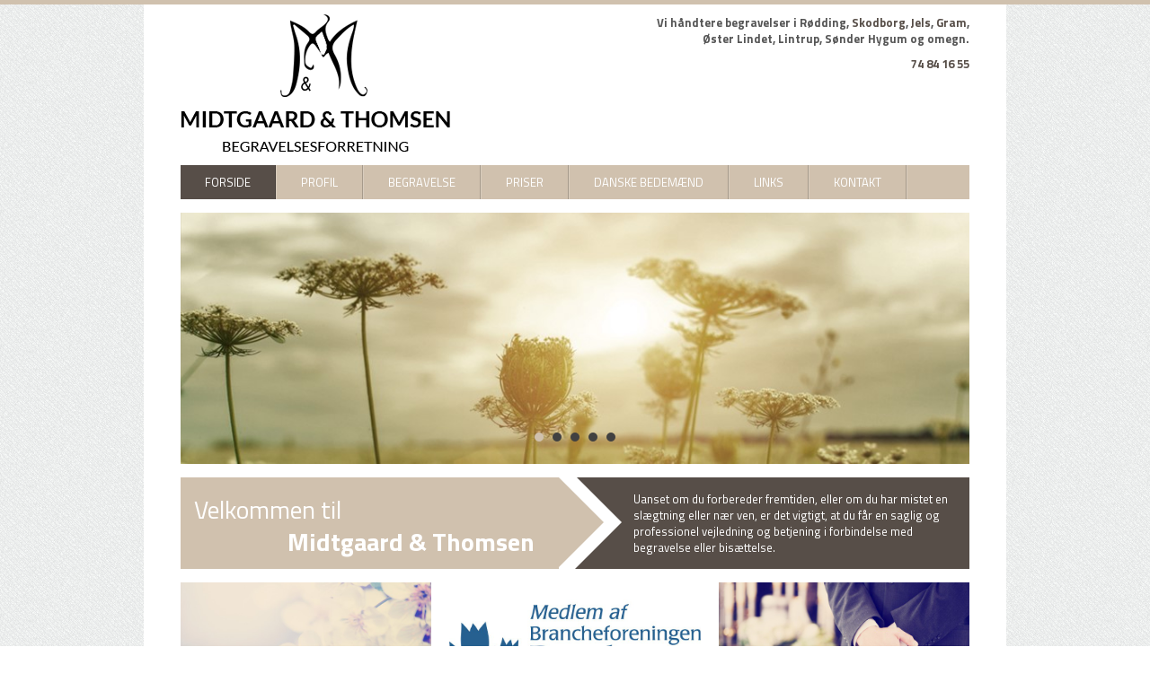

--- FILE ---
content_type: text/html; charset=utf-8
request_url: https://midtgaardogthomsen.dk/
body_size: 16633
content:

<!DOCTYPE html>
<html>
<head>
	
	
		<!-- Google Tag Manager -->
		<script>(function(w,d,s,l,i){w[l]=w[l]||[];w[l].push({'gtm.start':
		new Date().getTime(),event:'gtm.js'});var f=d.getElementsByTagName(s)[0],
		j=d.createElement(s),dl=l!='dataLayer'?'&l='+l:'';j.async=true;j.src=
		'https://www.googletagmanager.com/gtm.js?id='+i+dl;f.parentNode.insertBefore(j,f);
		})(window,document,'script','dataLayer','GTM-T6JN49H');</script>
	<!-- End Google Tag Manager -->
	
	<!-- Cookiebot Consent V2 -->
	<script id="CookieDeclaration" src="https://consent.cookiebot.com/f2bb0ff0-b7bc-4364-a238-24141333091a/cd.js" type="text/javascript"></script>
			
	
	
	<style>
	h2 {font-size: 20px !important; text-transform: none !important; font-weight: 500 !important; color: #574E48 !important;}
.row.clearfix a {font-weight: bold;}
	</style>
	

			
    <title>Bedemand i R&#248;dding &amp; omegn | Begravelseshj&#230;lp</title>
    
        <meta name="description" content="Bedemand i R&#248;dding. Overlad de praktiske g&#248;rem&#229;l til os og brug istedet tiden efter et d&#248;dsfald sammen med dine n&#230;rmeste. Lad os hj&#230;lpe dig!" />
            <link rel="canonical" href="https://midtgaardogthomsen.dk/" />

    <link href='https://fonts.googleapis.com/css?family=Berkshire+Swash' rel='stylesheet' type='text/css'>
    <link href='https://fonts.googleapis.com/css?family=Titillium+Web:400,300,700' rel='stylesheet' type='text/css'>
    <link href="/DependencyHandler.axd?s=L0Nzcy9ib290c3RyYXAubWluLmNzczsvQ3NzL2Jvb3RzdHJhcC10aGVtZS5jc3M7L2Nzcy9qcXVlcnkuYnhzbGlkZXIuY3NzOy9Dc3MvY3VzdG9tLmNzczsvQ3NzL21lbnUuY3NzOy9jc3MvcmVzcG9uc2l2ZS5jc3M7&amp;t=Css&amp;cdv=88108" type="text/css" rel="stylesheet"/>
    
        <meta name="viewport" content="width=device-width, initial-scale=1.0, maximum-scale=1.0">
    
		
		
		<link rel="apple-touch-icon" sizes="57x57" href="/images/fav/apple-icon-57x57.png">
    <link rel="apple-touch-icon" sizes="60x60" href="/images/fav/apple-icon-60x60.png">
    <link rel="apple-touch-icon" sizes="72x72" href="/images/fav/apple-icon-72x72.png">
    <link rel="apple-touch-icon" sizes="76x76" href="/images/fav/apple-icon-76x76.png">
    <link rel="apple-touch-icon" sizes="114x114" href="/images/fav/apple-icon-114x114.png">
    <link rel="apple-touch-icon" sizes="120x120" href="/images/fav/apple-icon-120x120.png">
    <link rel="apple-touch-icon" sizes="144x144" href="/images/fav/apple-icon-144x144.png">
    <link rel="apple-touch-icon" sizes="152x152" href="/images/fav/apple-icon-152x152.png">
    <link rel="apple-touch-icon" sizes="180x180" href="/images/fav/apple-icon-180x180.png">
    <link rel="icon" type="image/png" sizes="192x192" href="/images/fav/android-icon-192x192.png">
    <link rel="icon" type="image/png" sizes="32x32" href="/images/fav/favicon-32x32.png">
    <link rel="icon" type="image/png" sizes="96x96" href="/images/fav/favicon-96x96.png">
    <link rel="icon" type="image/png" sizes="16x16" href="/images/fav/favicon-16x16.png">
    <link rel="manifest" href="/images/fav/manifest.json">
    <meta name="msapplication-TileColor" content="#ffffff">
    <meta name="msapplication-TileImage" content="/images/fav/ms-icon-144x144.png">
    <meta name="theme-color" content="#ffffff">

		
		<script type="application/ld+json">
{
  "@context": "https://schema.org",
  "@type": "LocalBusiness",
  "name": "Midtgaard & Thomsen",
  "image": "https://midtgaardogthomsen.dk/images/logo.png",
  "@id": "",
  "url": "https://midtgaardogthomsen.dk/",
  "telephone": "+45 74 84 16 55",
  "email": "midtgaard-thomsen@rnet.dk",
  "address": {
    "@type": "PostalAddress",
    "streetAddress": "Kongevej 13",
    "addressLocality": "Rødding",
    "postalCode": "6630",
    "addressCountry": "DK"
  },
  "geo": {
    "@type": "GeoCoordinates",
    "latitude": 55.369997,
    "longitude": 9.05949499999997
  } 
}
</script>
		
</head>
<body id="top" ng-app="base-app">
	<!-- Google Tag Manager (noscript) -->
		<noscript><iframe src="https://www.googletagmanager.com/ns.html?id=GTM-T6JN49H"
		height="0" width="0" style="display:none;visibility:hidden"></iframe></noscript>
	<!-- End Google Tag Manager (noscript) -->
		
    <div class="container">
        <div class="wrap">
            <div class="row">
                <div class="col-md-12 col-sm-12 col-xs-12">
					<div class="row logo_byer">
					<div class="col-md-7 col-sm-6">
						<div class="logo">
							<a href="/"><img src="/images/logo.png" alt="Bedemand i Rødding" /></a>
						</div>
						</div>
						<div class="col-md-5 col-sm-6">
						<div class="byer">
                        <p>Vi håndtere begravelser i Rødding, <a href="https://midtgaardogthomsen.dk/bedemand-skodborg">Skodborg</a>, <a href="https://midtgaardogthomsen.dk/bedemand-jels">Jels</a>, <a href="https://midtgaardogthomsen.dk/bedemand-gram">Gram</a>, Øster Lindet, Lintrup, Sønder Hygum og omegn.</p>
						<a href="tel:74841655">74 84 16 55</a>
						</div>
						</div>
                </div>
				</div>

            </div>
            <div class="row">
                <div class="col-xs-12">
                    
                        <div class="clearfix" id="menu">
    <div class="toggle"><span></span></div>
    <span class="text-holder">Menu</span>
    <ul>
            <li class="active ">
                <a href="/" target="_self">
                    <span>Forside</span>
                </a>
            </li>
                <li class="  ">
            
            <a href="/profil" target="_self">
                <span>Profil</span>
            </a>

        </li>
        <li class="  ">
            
            <a href="/begravelse" target="_self">
                <span>Begravelse</span>
            </a>

        </li>
        <li class="  ">
            
            <a href="/priser" target="_self">
                <span>Priser</span>
            </a>

        </li>
        <li class="  ">
            
            <a href="/danske-bedemaend" target="_self">
                <span>Danske bedem&#230;nd</span>
            </a>

        </li>
        <li class="  ">
            
            <a href="/links" target="_self">
                <span>Links</span>
            </a>

        </li>
        <li class="  ">
            
            <a href="/kontakt" target="_self">
                <span>Kontakt</span>
            </a>

        </li>

    </ul>
</div>
                   
                </div>
            </div>
            



<ul id="slider" style="visibility: hidden;">
        <li class="slide-holder">


            <img src="/media/1033/3.jpg?width=940&height=300&mode=crop" />
        </li>
        <li class="slide-holder">


            <img src="/media/1032/2.jpg?width=940&height=300&mode=crop" />
        </li>
        <li class="slide-holder">


            <img src="/media/1034/4.jpg?width=940&height=300&mode=crop" />
        </li>
        <li class="slide-holder">


            <img src="/media/1036/joergen-thomsen.png?width=940&height=300&mode=crop" />
        </li>
        <li class="slide-holder">


            <img src="/media/1021/1.jpg?width=940&height=300&mode=crop" />
        </li>
</ul>

<div class="row">
    <div class="col-xs-12">
        <div class="forside-boks clearfix">
            <div class="lulcatz lulcatz1 hidden-xs">

            </div>
            <div class="lulcatz lulcatz2 hidden-xs">

            </div>
            <div class="col-xs-12 col-sm-6 col-md-6 col-lg-6 no-pad">
                <div class="left-boks inner-boks">
                    <h1>Velkommen til</h1>
                    <h1 style="text-align: right; margin-right: 30px; font-weight: 700;">Midtgaard & Thomsen</h1>
                </div>
            </div>
            <div class="col-xs-12 col-sm-6 col-md-6 col-lg-6 no-pad">
                <div class="right-boks inner-boks">
                    <p>
                        Uanset om du forbereder fremtiden, eller om du har mistet en slægtning eller nær ven, er det vigtigt, 
                        at du får en saglig og professionel vejledning og betjening i forbindelse med begravelse eller bisættelse.
                    </p>
                </div>
            </div>
        </div>
    </div>
</div>


    <div class="umb-grid">
                <div class="grid-section ">
    <div >
        <div class="row clearfix">
                <div class="col-md-12 column ">
                    <div >
                                
    


<div class="row">
        <a href="/begravelse">
            <div class="col-sm-4 span4 boks">

                    <div class="boks-billede">
                        <img style="max-width: 100%;" src="/media/1024/1.jpg?anchor=center&amp;mode=crop&amp;width=720&amp;height=400&amp;rnd=130773688930000000" />
                       
                    </div>
                <h3>
                    Begravelse
                </h3>


                
            </div>
        </a>
        <a href="/danske-bedemaend">
            <div class="col-sm-4 span4 boks">

                    <div class="boks-billede">
                        <img style="max-width: 100%;" src="/media/1038/db_logo.jpg?anchor=center&amp;mode=crop&amp;width=720&amp;height=400&amp;rnd=133935222040000000" />
                       
                    </div>
                <h3>
                    Danske bedem&#230;nd
                </h3>


                
            </div>
        </a>
        <a href="/kontakt">
            <div class="col-sm-4 span4 boks">

                    <div class="boks-billede">
                        <img style="max-width: 100%;" src="/media/1025/3.jpg?anchor=center&amp;mode=crop&amp;width=720&amp;height=400&amp;rnd=130773688930000000" />
                       
                    </div>
                <h3>
                    Kontakt os
                </h3>


                
            </div>
        </a>
</div>


                    </div>
                </div>
        </div>
    </div>
    <div >
        <div class="row clearfix">
                <div class="col-md-12 column ">
                    <div >
                    </div>
                </div>
        </div>
    </div>
                </div>
    </div>

    <h1></h1>
<h2><strong><img style="width: 50%;" src="/media/1039/db-ba_web.png?width=500&amp;height=180.20833333333334" alt="Brancheautoriseret bedemand" rel="17274" /></strong></h2>
<p> </p>
<h2><strong>Lokal Bedemand i Rødding - En Håndsrækning i Svære Tider</strong></h2>
<p>I disse sorgens stunder, hvor et dødsfald har ramt, forstår vi hos Midtgaard &amp; Thomsen dybden af din sorg og forpligtelsen til at støtte dig og din familie. Som din lokale bedemand i Rødding, er vi dedikerede til at levere en tjeneste præget af diskretion, effektivitet og tryghed. Vi tager hånd om bisættelser og <a href="/begravelse" title="Begravelse">begravelser </a>i Rødding samt nærliggende områder som <a href="/bedemand-skodborg" title="Bedemand Skodborg">Skodborg</a>, <a href="/bedemand-jels" title="Bedemand Jels">Jels </a>og <a href="/bedemand-gram" title="Bedemand gram">Gram</a>, sikrende at hver ceremoni afspejler den enkeltes liv og ønsker.</p>
<h2><strong>Din Støtte Gennem Sorgen</strong></h2>
<p>Vores forståelse for lokalsamfundet og den tætte kontakt vi har til borgere, præster og kirker, er fundamentet i vores arbejde. Vi vægter højt at tilbyde tid og rum til sorg, og sørger for, at hvert skridt i forberedelsen af begravelsen eller bisættelsen foregår i dit tempo, med dine ønsker for øje.</p>
<h2><strong>Frigør Tid til Eftertanke</strong></h2>
<p>Den periode, der følger efter et dødsfald, er en tid for refleksion og samvær med dine nærmeste. Mange familier finder trøst i at overlade de praktiske opgaver til os, hvilket tillader dem at fokusere på hinanden i denne svære tid. Med vores ekspertise kan vi hjælpe med alt fra anmeldelse til begravelsesmyndigheden, til valg af kiste og blomster, sikrende at dine og din families ønsker bliver mødt med værdighed og respekt.</p>
<h2><strong>Overlad de praktiske gøremål til os</strong></h2>
<p>Tiden fra dødsfaldet og til ceremonien er en tid til eftertænksomhed, og denne tid skal bruges på bedste måde for den enkelte. Det er naturligvis meget forskelligt, hvad de enkelte pårørende selv ønsker at ordne. Vores erfaring fortæller os, at mange familier har haft glæde af at overlade de praktiske gøremål til andre, og i stedet brugt tiden efter et dødsfald sammen med sine nærmeste. Det er bedemandens fornemste opgave at hjælpe med de praktiske gøremål samt at afdække familiens ønsker og finde mulighederne for at opfylde disse. Som bedemand kan vi bl.a. hjælpe med:</p>
<ul>
<li>Kontakt til præst og kirkekontor for at fastlægge tid og sted</li>
<li>Anmeldelse til begravelsesmyndighed</li>
<li>Hjælp til udformning af dødsannonce og indrykning</li>
<li>Levering af kiste, ligklæder, urne, kistedekoration og blomster</li>
<li>Ilægning i kiste samt fremvisning eller udsyngning</li>
<li>Transport med rustvogn</li>
<li>Aftaler med kirkegård</li>
<li>Begravelseshjælp fra kommunen, samt fra fagforening, sygeforsikring og gruppelivsforsikring</li>
<li>Min Sidste Vilje</li>
<li>Elysium Begravelsesopsparing</li>
</ul>
<h3><strong>Kontakt din bedemand nu</strong></h3>
<p>Siden 1955 har vi håndteret begravelser og bisættelser i Rødding, <a href="/bedemand-skodborg" title="Bedemand Skodborg">Skodborg</a>, <a href="/bedemand-jels" title="Bedemand Jels">Jels</a>, <a href="/bedemand-gram" title="Bedemand gram">Gram</a>, Øster Lindet, Lintrup, Sønder Hygum og omegn. Dermed har vi ikke blot erfaringen, men også ekspertisen til at hjælpe dig og din familie. Som en respektfuld, seriøs og omsorgsfuld bedemand er vi naturligvis medlem af sammenslutningen for selvstændige bedemænd, <a href="/danske-bedemaend" title="Danske bedemænd">Danske Bedemænd</a>.<br />ringe til os på telefon <a href="tel:74841655">74 84 16 55</a> – så tager vi hellere end gerne en uforpligtende snak. Du kan også skrive os en e-mail til <a href="mailto:midtgaard-thomsen@rnet.dk">midtgaard-thomsen@rnet.dk</a> eller sende os en besked under ”<a href="/kontakt">Kontakt</a>” her på siden. Vi ser frem til at høre fra dig.</p>
        

        </div>
        <div class="footer">
            <div class="row">
                <div class="col-xs-12">

                    Midtgaard & Thomsen | Kongevej 13 | 6630 Rødding | <a href="tel:74841655">74 84 16 55</a> | <a href="mailto:midtgaard-thomsen@rnet.dk">midtgaard-thomsen@rnet.dk</a> | CVR:18 95 71 75 
                    <div class="credit">  | <a class="cookiepolitik" href="/cookiepolitik/">Cookie- og privatlivspolitik</a></div>
                </div>
            </div>
        </div>
    </div>
    <div class="site-options visible-xs visible-sm" style="">
        <div class="container">
            <div class="row">
                <div class="col-xs-12">
<form action="/" enctype="multipart/form-data" method="post">                        <button class="desk redirct-knap">Desktop</button>
<input name='ufprt' type='hidden' value='[base64]' /></form>                    <form action="/" enctype="multipart/form-data" method="post">                        <button class="mob redirct-knap">Mobil</button>
<input name='ufprt' type='hidden' value='[base64]' /></form>                    <a class="top-link" href="#top">
                        <div class="top">Top</div>
                    </a>
                </div>
            </div>
        </div>
    </div>
    <script src="/DependencyHandler.axd?s=[base64]&amp;t=Javascript&amp;cdv=88108" type="text/javascript"></script>
							
	<link rel="stylesheet" type="text/css" href="/css/support.css">
    
</body>
</html>

--- FILE ---
content_type: text/css
request_url: https://midtgaardogthomsen.dk/css/support.css
body_size: 464
content:
.logo {
    text-align: left;
}
.byer {
    text-align: right;
	font-weight: bold;
}
.logo_byer {
	display:flex;
	align-items: end;
}

@media screen and (max-width: 600px) {
  .logo {
    text-align: center;
}
	.byer {
    text-align: center;
	border-top: 1px solid #d0c1ae;
    padding-top: 5px;
}
	.logo_byer {
	display:block;
	align-items: initial;
}
}/* EDITOR PROPERTIES - PLEASE DON'T DELETE THIS LINE TO AVOID DUPLICATE PROPERTIES */


--- FILE ---
content_type: application/x-javascript
request_url: https://consent.cookiebot.com/f2bb0ff0-b7bc-4364-a238-24141333091a/cdreport.js?referer=midtgaardogthomsen.dk
body_size: 163
content:
CookieDeclaration.InjectCookieDeclaration('Error: The domain MIDTGAARDOGTHOMSEN.DK is not authorized to show the cookie declaration for domain group ID f2bb0ff0-b7bc-4364-a238-24141333091a. Please add it to the domain group in the Cookiebot Manager to authorize the domain.');